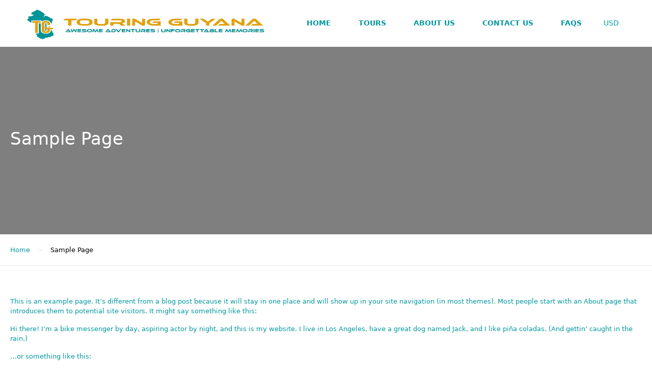

--- FILE ---
content_type: text/css
request_url: https://touring.gy/wp-content/uploads/elementor/css/post-89.css?ver=1737394033
body_size: 2773
content:
.elementor-89 .elementor-element.elementor-element-7183c67{--display:flex;--flex-direction:column;--container-widget-width:100%;--container-widget-height:initial;--container-widget-flex-grow:0;--container-widget-align-self:initial;--flex-wrap-mobile:wrap;--background-transition:0.3s;}.elementor-widget-heading .elementor-heading-title{color:var( --e-global-color-primary );font-family:var( --e-global-typography-primary-font-family ), Sans-serif;font-weight:var( --e-global-typography-primary-font-weight );}.elementor-89 .elementor-element.elementor-element-3851842 > .elementor-widget-container{margin:25px 25px 25px 25px;}.elementor-89 .elementor-element.elementor-element-3851842{text-align:center;}.elementor-89 .elementor-element.elementor-element-d93974b{--display:flex;--flex-direction:row;--container-widget-width:calc( ( 1 - var( --container-widget-flex-grow ) ) * 100% );--container-widget-height:100%;--container-widget-flex-grow:1;--container-widget-align-self:stretch;--flex-wrap-mobile:wrap;--justify-content:space-around;--align-items:center;--background-transition:0.3s;}.elementor-89 .elementor-element.elementor-element-7bae2ad{--display:flex;--background-transition:0.3s;}.elementor-89 .elementor-element.elementor-element-970954b{text-align:center;}.elementor-89 .elementor-element.elementor-element-970954b .elementor-heading-title{color:var( --e-global-color-e4414da );}.elementor-89 .elementor-element.elementor-element-b73e70e{text-align:center;}.elementor-89 .elementor-element.elementor-element-b73e70e .elementor-heading-title{color:var( --e-global-color-e4414da );}.elementor-89 .elementor-element.elementor-element-1d71173{--display:flex;--background-transition:0.3s;}.elementor-89 .elementor-element.elementor-element-f3245be{text-align:center;}.elementor-89 .elementor-element.elementor-element-f3245be .elementor-heading-title{color:var( --e-global-color-e4414da );}.elementor-89 .elementor-element.elementor-element-d3f6c7f{text-align:center;}.elementor-89 .elementor-element.elementor-element-d3f6c7f .elementor-heading-title{color:var( --e-global-color-e4414da );}.elementor-89 .elementor-element.elementor-element-9bd5fdd{--display:flex;--background-transition:0.3s;}.elementor-89 .elementor-element.elementor-element-456133a{text-align:center;}.elementor-89 .elementor-element.elementor-element-456133a .elementor-heading-title{color:var( --e-global-color-e4414da );}.elementor-89 .elementor-element.elementor-element-35d685d{--grid-template-columns:repeat(0, auto);--icon-size:25px;--grid-column-gap:18px;--grid-row-gap:0px;}.elementor-89 .elementor-element.elementor-element-35d685d .elementor-widget-container{text-align:center;}.elementor-89 .elementor-element.elementor-element-35d685d .elementor-social-icon{--icon-padding:2px;}

--- FILE ---
content_type: text/javascript
request_url: https://touring.gy/wp-content/themes/traveler/inc/modules/layouts/elementorv2/assets/js/main.js?ver=6.7.2
body_size: 29616
content:
;
(function ($) {
    'use-strict';

    var HotelV2Action = {
        isCalendarShown: false,
        wrapper: $(".search-result-page.layout5, .search-result-page.layout6 , .st-style-4.st-style-elementor, .search-result-page.tour-layout6,.search-result-page.tour-layout7,.search-result-page.activity-layout4,.search-result-page.activity-layout5,.search-result-page.car-layout3,.search-result-page.car-layout4 , .search-result-page.layout-rental-4 , .search-result-page.layout-rental-5, .page-template-template-transfer-search .st-style-elementor.search-result-page"),
        init() {
            let base = this;
            this.initGuestDropdown();
            this.initDateDropdown();
            this.initAccountPopup();
            this.initPasswordField();
            this.initSearchFieldFocus();
            this.initElementor();
            this.initSearchByMoveMap();
            this.initPriceSlider();
            this.initCheckboxFilter();
            this.initTriggers();
            this.initMapToggle();
            this.initMenu();
            this.initTopbar();
            this.initCalendarAvailability();
            this.initCalendarAvailabilityRental();
            this.initItemHover();
            this.initGoToTop();
            jQuery(function () {
                base.initGallery();
            });

            $(window).on('resize', function () {
                base.calcPositionArrowSlider();
            });

            jQuery(function () {
                setTimeout(function () {
                    base.calcPositionArrowSlider();
                }, 700);
            });
        },

        initItemHover() {
            $(document).on('mouseover', '.item-elementor', function () {
                let postID = $(this).data('id');
                $('.stt-price-label .inner[data-marker-id="' + postID + '"]').parent().addClass('hover');
            });
            $(document).on('mouseleave', '.item-elementor', function () {
                let postID = $(this).data('id');
                $('.stt-price-label .inner[data-marker-id="' + postID + '"]').parent().removeClass('hover');
            });
        },
        counterSlider(event) {
            var element = event.target; // DOM element, in this example .owl-carousel
            var items = event.item.count; // Number of items
            var item = event.item.index + 1; // Position of the current item

            // it loop is true then reset counter from 1
            if (item > items) {
                item = item - items
            }
            $('.count', sliderEl).text(item + ' / ' + items);
        },

        initGallery() {
            let sliderEl = $('.st-gallery.style-slider');
            if (sliderEl.length) {
				let rtl = sliderEl.data('rtl');
                let sliderItems = 2;
                $('.owl-carousel', sliderEl).on('initialized.owl.carousel changed.owl.carousel', function (e) {
                    if (!e.namespace) {
                        return;
                    }
                    var carousel = e.relatedTarget;
                    $('.count', sliderEl).text(carousel.relative(carousel.current()) + 1 + ' / ' + carousel.items().length);
                }).owlCarousel({
                    center: true,
                    items: sliderItems,
                    loop: true,
                    margin: 10,
                    dots: false,
                    nav: true,
					rtl: rtl == 'on' ? true : false,
                    responsive: {
                        768: {
                            center: true,
                            items: sliderItems
                        },
                        0: {
                            center: false,
                            items: 1
                        }
                    },

                });
            }

            let owlSliderEl = $('.st-owl-slider');
            if (owlSliderEl.length) {
                let items = owlSliderEl.data('items') || 3;
                let loop = owlSliderEl.data('loop') === undefined ? true : owlSliderEl.data('loop');
                let margin = owlSliderEl.data('margin') || 20;
                let dots = owlSliderEl.data('dots') === undefined ? true : owlSliderEl.data('dots');
                let nav = owlSliderEl.data('nav') === undefined ? true : owlSliderEl.data('nav');
                let responsive = owlSliderEl.data('responsive') === undefined ? false : owlSliderEl.data('responsive');
                let args = {
                    items: items,
                    //loop: loop,
                    margin: margin,
                    dots: dots,
                    nav: nav
                }
                if (responsive) {
                    args.responsive = responsive;
                }
                owlSliderEl.owlCarousel(args);
            }
        },

        initCalendarAvailability() {
            $('.rate-calendar').each(function () {
                let t = $(this);
                let inputCalendar = $('.st-room-availability-input', t);
                if (inputCalendar.length > 0) {
                    if (window.matchMedia('(max-width: 767px)').matches) {
                        var singleDatePicker = true;
                    } else {
                        var singleDatePicker = false;
                    }
                    let options = {
                        parentEl: t,
                        singleDatePicker: singleDatePicker,
                        showCalendar: true,
                        alwaysShow: true,
                        autoApply: true,
                        disabledPast: true,
                        classNotAvailable: ['disabled', 'off'],
                        enableLoading: true,
                        showEventTooltip: true,
                        sameDate: false,
                        minDate: new Date(),
                        dateFormat: 'DD/MM/YYYY',
                        customClass: 'st-availability-calendar-wrapper',
                        widthSingle: 500,
                    };

                    if (t.hasClass('style-2')) {
                        options.singleDatePicker = true;
                    }

                    options.fetchEvents = function (start, end, el, callback) {
                        var events = [];
                        if (el.flag_get_events) {
                            return false;
                        }
                        el.flag_get_events = true;
                        el.container.find('.loader-wrapper').show();
                        var data = {
                            action: 'st_get_availability_hotel_room',
                            start: start.format('YYYY-MM-DD'),
                            end: end.format('YYYY-MM-DD'),
                            post_id: inputCalendar.data('room-id'),
                            security: st_params._s
                        };
                        $.post(st_params.ajax_url, data, function (respon) {
                            if (typeof respon === 'object') {
                                if (typeof respon.events === 'object') {
                                    events = respon.events;
                                } else {
                                    events = respon;
                                }
                            } else {
                                console.log('Can not get data');
                            }
                            callback(events, el);
                            el.flag_get_events = false;
                            el.container.find('.loader-wrapper').hide();
                        }, 'json');
                    }

                    if (typeof locale_daterangepicker == 'object') {
                        options.locale = locale_daterangepicker;
                    }
                    inputCalendar.daterangepicker(options, function (start, end, label) {});
                    var dp = inputCalendar.data('daterangepicker');
                    dp.show();
                }

            });
        },

        initCalendarAvailabilityRental() {
            $('.rate-calendar').each(function () {
                let t = $(this);
                let inputCalendar = $('.calendar_input', t);

                let options = {
                    parentEl: t,
                    showCalendar: true,
                    alwaysShow: true,
                    autoApply: true,
                    disabledPast: true,
                    classNotAvailable: ['disabled', 'off'],
                    enableLoading: true,
                    showEventTooltip: true,
                    sameDate: false,
                    minDate: new Date(),
                    dateFormat: 'DD/MM/YYYY',
                    customClass: 'st-availability-calendar-wrapper',
                    widthSingle: 500,
                };

                if (t.hasClass('style-2')) {
                    options.singleDatePicker = true;
                }

                options.fetchEvents = function (start, end, el, callback) {
                    var events = [];
                    if (el.flag_get_events) {
                        return false;
                    }
                    el.flag_get_events = true;
                    el.container.find('.loader-wrapper').show();
                    var data = {
                        action: 'st_get_availability_rental_single',
                        start: start.format('YYYY-MM-DD'),
                        end: end.format('YYYY-MM-DD'),
                        post_id: inputCalendar.data('room-id'),
                        security: st_params._s
                    };
                    $.post(st_params.ajax_url, data, function (respon) {
                        if (typeof respon === 'object') {
                            if (typeof respon.events === 'object') {
                                events = respon.events;
                            } else {
                                events = respon;
                            }
                        } else {
                            console.log('Can not get data');
                        }
                        callback(events, el);
                        el.flag_get_events = false;
                        el.container.find('.loader-wrapper').hide();
                    }, 'json');
                }

                if (typeof locale_daterangepicker == 'object') {
                    options.locale = locale_daterangepicker;
                }
                inputCalendar.daterangepicker(options, function (start, end, label) {});
                var dp = inputCalendar.data('daterangepicker');
                if (dp) {
                    dp.show();
                }

            });
        },


        initTopbar() {
            var topbar = $('#topbar');
            $('.cursor, .current_langs', topbar).on('click', function (e) {
                e.preventDefault();
                let dropdown = $(this).parent().find('.nav-drop-menu');
                $('.nav-drop-menu', topbar).not(dropdown).hide();
                dropdown.toggle();
            })

            $(document).mouseup(function (e) {
                var container = $("#topbar .nav-drop");
                if (!container.is(e.target) && container.has(e.target).length === 0) {
                    container.find('.nav-drop-menu').hide();
                }
            });
        },

        initMenu() {
            $('.header__left .menu-toggle').on('click', function () {
                $('#st-main-menu').toggleClass('open');
                $('.header__center .overlay').show();
                $('body').css({
                    'overflow': 'hidden'
                })
            });

            $('#st-main-menu .back-menu, .header__center .overlay').on('click', function (e) {
                e.preventDefault();
                $('#st-main-menu').removeClass('open');
                $('.header__center .overlay').hide();
                $('body').css({
                    'overflow': ''
                })
            });

            $('#st-main-menu a .fa').on('click', function (e) {
                e.preventDefault();
                //$(this).closest('.menu-item ').find('.menu-dropdown').first().slideToggle();
            });
        },

        initMapToggle() {
            let base = this;
            $('.toggle-map', base.wrapper).on('click', function () {
                let t = $(this);
                let pageWrapper = $('.st-results', base.wrapper);
                if (!t.hasClass('open')) {
                    $('.maparea').addClass('to-full');
                    pageWrapper.addClass('nomap');
                    t.addClass('open');
                } else {
                    setTimeout(function () {
                        $('.maparea').removeClass('to-full');
                    }, 400)
                    pageWrapper.removeClass('nomap');
                    t.removeClass('open');
                }
            });

            $('.map-view-popup.style-2 .close').on('click', function () {
                $(this).parent().fadeOut();
            });
        },

        initTriggers() {
            let base = this;
            $(document).on('st_clear_filter_action', function (event) {
                $('.top-filter .dropdown-toggle.active .count', base.wrapper).empty();
                $('.top-filter .dropdown-toggle.active', base.wrapper).removeClass('active');
                let filterPrice = $('.filter-price .dropdown.active', base.wrapper);
                $('span[data-text]', filterPrice).text($('span[data-text]', filterPrice).data('text'));
                filterPrice.removeClass('active');
            });
        },

        initCheckboxFilter() {
            let base = this;
            $('.top-filter input[type="checkbox"]', base.wrapper).on('change', function () {
                let parent = $(this).closest('.form-extra-field'),
                    countChecked = $('input[type="checkbox"]:checked', parent).length,
                    dropdown = $('.dropdown-toggle', parent);

                countChecked > 0 ? $('.count', dropdown).text(' (' + countChecked + ') ') : $('.count', dropdown).empty();
                countChecked > 0 ? dropdown.addClass('active') : dropdown.removeClass('active');
            });
        },

        initPriceSlider() {
            let base = this;
            $('.price_range.irs-hidden-input', base.wrapper).on('change', function () {
                let parent = $(this).closest('.range-slider'),
                    from = $('.irs-from', parent).text(),
                    to = $('.irs-to', parent).text();
                $('.min-max-value .item-value', parent).first().find('span').text(from);
                $('.min-max-value .item-value', parent).last().find('span').text(to);
            });

            $('.price-action a.clear-price', base.wrapper).on('click', function () {
                let priceRange = $(".range-slider .price_range").data("ionRangeSlider");
                priceRange.reset();
            });

            $('.filter-price .btn-apply-price-range', base.wrapper).on('click', function () {
                let parent = $(this).closest('.dropdown-menu'),
                    from = $('.irs-from', parent).text(),
                    to = $('.irs-to', parent).text();

                let textRender = from + ' - ' + to,
                    elRender = $('.filter-price .dropdown', base.wrapper);
                elRender.find('span').first().text(textRender);
                if (!elRender.hasClass('active'))
                    elRender.addClass('active');
            })
        },

        initSearchByMoveMap() {
            if ($('.page-half-map').length) {
                if ($('#st-move-map').is(':checked')) {

                }
            }
        },

        calcPositionArrowSlider() {
            $('.st-list-destination').each(function () {
                let slide = $('.swiper-slide', $(this)).first(),
                    arrow = $('.st-button-prev, .st-button-next', $(this));
                let slideHeight = parseInt(slide.find('.thumbnail img').height()) / 2 - 20;
                arrow.css({
                    top: slideHeight + 'px'
                });
            });
        },

        initSearchFieldFocus() {
            let fieldDestination = $('.field-detination');

            fieldDestination.on('show.bs.dropdown', function () {
                $(this).parent().addClass('st-focus');
            }).on('hidden.bs.dropdown', function () {
                $(this).parent().removeClass('st-focus');
            });

            let fieldGuest = $('.field-guest .dropdown');
            fieldGuest.on('show.bs.dropdown', function () {
                $(this).parent().addClass('st-focus');
            }).on('hidden.bs.dropdown', function () {
                $(this).parent().removeClass('st-focus');
            });
        },

        initPasswordField() {
            $('.field-password .stt-icon').on('click', function () {
                let t = $(this),
                    parent = t.parent();

                if (t.hasClass('ic-view')) {
                    parent.addClass('viewing').find('input').attr('type', 'text');
                    t.removeClass('ic-view');
                } else {
                    parent.removeClass('viewing').find('input').attr('type', 'password');
                    t.addClass('ic-view');
                }
            })
        },

        initAccountPopup() {
            let wrapper = $('.login-regiter-popup.style-9');
            if (wrapper.length) {
                let accountTab = $('.account-tabs li', wrapper);
                accountTab.on('click', function () {
                    let t = $(this),
                        target = t.data('target');
                    if (!t.hasClass('active')) {
                        accountTab.removeClass('active');
                        t.addClass('active');
                        $('.login-form-wrapper', wrapper).removeClass('active');
                        $('.login-form-wrapper.' + target, wrapper).addClass('active');
                    }
                });

                $('.create-account-action a').on('click', function (e) {
                    if ($(this).closest('.modal ').length) {
                        e.preventDefault();
                        $('.account-tabs li:last-child', wrapper).trigger('click');
                    }
                });
            }
        },
        formatDateDdMmYy(input) {
            if (st_params.date_format == 'dd/mm/yyyy' || (st_params.date_format == 'dd-mm-yyyy')) {
                var datePart = input.match(/\d+/g),
                    day = datePart[0],
                    month = datePart[1],
                    year = datePart[2];
                return month + '/' + day + '/' + year;
            } else {
                return input;
            }
        },

        initDateDropdown() {
            let base = this;

            $('.form-date-search').each(function () {
                var parent = $(this),
                    dateWrapper = $('.date-item-wrapper', parent),
                    checkInInput = $('.check-in-input', parent),
                    checkOutInput = $('.check-out-input', parent),
                    checkInOut = $('.check-in-out', parent),
                    checkInRender = $('.check-in-render', parent),
                    checkOutRender = $('.check-out-render', parent);
                var timepicker = parent.data('timepicker');

                if (typeof timepicker == 'undefined' || timepicker == '') {
                    timepicker = false;
                } else {
                    timepicker = true;
                    var start_at_text = parent.data('label-start-time');
                    var end_at_text = parent.data('label-end-time');
                }
                var options = {
                    singleDatePicker: false,
                    sameDate: true,
                    sameDateMulti: true,
                    autoApply: true,
                    disabledPast: true,
                    dateFormat: 'DD/MM/YYYY',
                    customClass: 'st-search-form-calendar',
                    widthSingle: 500,
                    onlyShowCurrentMonth: true,
                    timePicker: timepicker,
                    timePicker24Hour: (st_params.time_format == '12h') ? false : true,
                };
                if (checkInInput.val() != null && checkInInput.val() != '' && checkOutInput.val() != null && checkOutInput.val() != '') {
                    options.startDate = base.formatDateDdMmYy(checkInInput.val());
                    options.endDate = base.formatDateDdMmYy(checkOutInput.val());
                }
                var locale_daterangepicker_icon = {
                    labelStartTime: '<svg height="20px" width="20px" version="1.1" id="Layer_1" xmlns="http://www.w3.org/2000/svg" xmlns:xlink="http://www.w3.org/1999/xlink" x="0px" y="0px"\n\t viewBox="0 0 24 24" style="enable-background:new 0 0 24 24;" xml:space="preserve">\n\n<g fill="#000000">\n\t<path d="M12,23.25C5.797,23.25,0.75,18.203,0.75,12C0.75,5.797,5.797,0.75,12,0.75c6.203,0,11.25,5.047,11.25,11.25\n\t\tC23.25,18.203,18.203,23.25,12,23.25z M12,2.25c-5.376,0-9.75,4.374-9.75,9.75s4.374,9.75,9.75,9.75s9.75-4.374,9.75-9.75\n\t\tS17.376,2.25,12,2.25z"/>\n\t<path d="M15.75,16.5c-0.2,0-0.389-0.078-0.53-0.22l-2.25-2.25c-0.302,0.145-0.632,0.22-0.969,0.22c-1.241,0-2.25-1.009-2.25-2.25\n\t\tc0-0.96,0.615-1.808,1.5-2.121V5.25c0-0.414,0.336-0.75,0.75-0.75s0.75,0.336,0.75,0.75v4.629c0.885,0.314,1.5,1.162,1.5,2.121\n\t\tc0,0.338-0.075,0.668-0.22,0.969l2.25,2.25c0.292,0.292,0.292,0.768,0,1.061C16.139,16.422,15.95,16.5,15.75,16.5z M12,11.25\n\t\tc-0.414,0-0.75,0.336-0.75,0.75s0.336,0.75,0.75,0.75s0.75-0.336,0.75-0.75S12.414,11.25,12,11.25z"/>\n</g>\n</svg>' + start_at_text,
                    labelEndTime: '<svg height="20px" width="20px" version="1.1" id="Layer_1" xmlns="http://www.w3.org/2000/svg" xmlns:xlink="http://www.w3.org/1999/xlink" x="0px" y="0px"\n\t viewBox="0 0 24 24" style="enable-background:new 0 0 24 24;" xml:space="preserve">\n\n<g fill="#000000">\n\t<path d="M12,23.25C5.797,23.25,0.75,18.203,0.75,12C0.75,5.797,5.797,0.75,12,0.75c6.203,0,11.25,5.047,11.25,11.25\n\t\tC23.25,18.203,18.203,23.25,12,23.25z M12,2.25c-5.376,0-9.75,4.374-9.75,9.75s4.374,9.75,9.75,9.75s9.75-4.374,9.75-9.75\n\t\tS17.376,2.25,12,2.25z"/>\n\t<path d="M15.75,16.5c-0.2,0-0.389-0.078-0.53-0.22l-2.25-2.25c-0.302,0.145-0.632,0.22-0.969,0.22c-1.241,0-2.25-1.009-2.25-2.25\n\t\tc0-0.96,0.615-1.808,1.5-2.121V5.25c0-0.414,0.336-0.75,0.75-0.75s0.75,0.336,0.75,0.75v4.629c0.885,0.314,1.5,1.162,1.5,2.121\n\t\tc0,0.338-0.075,0.668-0.22,0.969l2.25,2.25c0.292,0.292,0.292,0.768,0,1.061C16.139,16.422,15.95,16.5,15.75,16.5z M12,11.25\n\t\tc-0.414,0-0.75,0.336-0.75,0.75s0.336,0.75,0.75,0.75s0.75-0.336,0.75-0.75S12.414,11.25,12,11.25z"/>\n</g>\n</svg>' + end_at_text,
                }
                if (typeof locale_daterangepicker == 'object') {
                    var setting_locale = {
                        ...locale_daterangepicker_icon,
                        ...locale_daterangepicker
                    };
                    options.locale = setting_locale;
                }
                checkInOut.on('blur');
                checkInOut.daterangepicker(options, function (start, end, label) {
                    if (parent.hasClass('form-date-travelpayout')) {
                        checkInInput.val(start.format('YYYY-MM-DD')).trigger('change');
                    } else {
                        checkInInput.val(start.format(parent.data('format'))).trigger('change');

                    }
                    checkInRender.html(start.format(parent.data('format'))).trigger('change');
                    if (parent.hasClass('form-date-travelpayout')) {
                        checkOutInput.val(end.format('YYYY-MM-DD')).trigger('change');
                    } else {
                        checkOutInput.val(end.format(parent.data('format'))).trigger('change');

                    }
                    checkOutRender.html(end.format(parent.data('format'))).trigger('change');
                    if (timepicker) {
                        checkInInput.val(start.format(parent.data('date-format'))).trigger('change');
                        $('.check-in-input-time', parent).val(start.format(parent.data('time-format'))).trigger('change');
                        checkOutInput.val(end.format(parent.data('date-format'))).trigger('change');
                        $('.check-out-input-time', parent).val(end.format(parent.data('time-format'))).trigger('change');
                        $('.check-out-input-time', parent).val(end.format(parent.data('time-format'))).trigger('change');
                    }
                    checkInOut.trigger('daterangepicker_change', [start, end]);
                });

                checkInOut.on('click.start.daterangepicker', function () {
                    if (base.isCalendarShown) {
                        $('.date-item-wrapper.checkin').removeClass('st-focus');
                        $('.date-item-wrapper.checkout').addClass('st-focus');
                    }
                    base.isCalendarShown = true;
                });

                checkInOut.on('show.daterangepicker', function () {
                    $('.date-item-wrapper.checkin').addClass('st-focus');
                    $('.date-item-wrapper.checkout').removeClass('st-focus');
                    base.isCalendarShown = false;
                });

                checkInOut.on('hide.daterangepicker', function () {
                    $('.date-item-wrapper').removeClass('st-focus');
                    base.isCalendarShown = false;
                });
            });
        },

        initGuestDropdown() {

            let search_v2 = $('.search-form-v2');
            let search_v3 = $('.search-form-v3');
            if (typeof search_v2 != 'undefined' || typeof search_v3 != 'undefined') {
                $('input[name="room_num_search"], input[name="adult_number"], input[name="child_number"]', search_v2, search_v3 ).on('change', function () {
                    let wrapper = $(this).parents('.field-guest');
                    let renderEl = $('.render span', wrapper),
                        inputRoom = $('input[name="room_num_search"]', wrapper),
                        inputAdult = $('input[name="adult_number"]', wrapper),
                        inputChild = $('input[name="child_number"]', wrapper),
                        i108n = renderEl.data('text');

                    let numberGuest = parseInt(inputAdult.val()) + parseInt(inputChild.val());
                    let textRoom = '';
                    let textComma = '';
                    let numberRoom = '';
                    if (typeof i108n.room !== 'undefined') {
                        textRoom = (numberRoom === 1 ? i108n.room : i108n.rooms);
                        numberRoom = inputRoom.val();
                        textComma = (numberRoom !== '' ? ', ' : '');
                        if(typeof numberRoom != 'undefined'){
                            numberRoom = parseInt(inputRoom.val()) + ' ';
                        } else {
                            numberRoom = '';
                            textRoom = '';
                        }
                    }
                    if($('.render', wrapper).hasClass('hide')){
                        $('.render', wrapper).removeClass('hide');
                        $('.st-form-dropdown-icon label', wrapper).addClass('hide');
                    }
                    renderEl.text(numberGuest + ' ' + (numberGuest === 1 ? i108n.guest : i108n.guests) + textComma + numberRoom + '' + textRoom);
                });
            }
        },

        initElementor() {
            let base = this;
            $(window).on('elementor/frontend/init', function () {
                elementorFrontend.hooks.addAction('frontend/element_ready/st_destination.default', function ($wrapper) {
                    setTimeout(function () {
                        base.calcPositionArrowSlider();
                    }, 700);
                });
            });
        },
        initGoToTop() {
            $('#gotop').on('click', function () {
                $("body,html").animate({
                    scrollTop: 0
                }, 700, function () {
                    $('#gotop').fadeOut()
                })
            });
            $(window).on('scroll', function () {
                var scrolltop = $(window).scrollTop();
                if (scrolltop > 200) {
                    $('#gotop').fadeIn()
                } else {
                    $('#gotop').fadeOut()
                }
            });
        }
    }

    HotelV2Action.init();
})(jQuery);

--- FILE ---
content_type: text/javascript
request_url: https://touring.gy/wp-content/themes/traveler/v3/js/elementor.js
body_size: 26730
content:
;
(function ($) {
    'use strict';
    //Slider item service
    function st_service_list_slider_element($wrapper) {
        let wrapper_list = $('.st-list-service', $wrapper);
        let imageCarousel = $('.st-list-service .swiper-container', $wrapper);
        let pagination = wrapper_list.attr('data-pagination');
        let navigation = wrapper_list.attr('data-navigation');
        let auto_play = wrapper_list.attr('data-auto-play');
        let delay = wrapper_list.attr('data-delay');
        let loop = wrapper_list.attr('data-loop');
        let option = {
            observer: true,
            observeParents: true,
            speed: 400,
            spaceBetween: 20,
            preloadImages: true,
            // effect: wrapper_list.attr('data-effect'),
        }
        option.breakpoints = {
            640: {
                slidesPerView: 1,
                spaceBetween: 20,
            },
            768: {
                slidesPerView: 2,
                spaceBetween: 20,
            },
            992: {
                slidesPerView: 2,
                spaceBetween: 20,
            },
            1024: {
                slidesPerView: 2,
                spaceBetween: 20,
            },
            1366: {
                slidesPerView: wrapper_list.attr('data-slides-per-view'),
                spaceBetween: 20,
            },
        };
        if (pagination == 'on') {
            option.pagination = {
                el: '.swiper-pagination',
                clickable: true,
            };
        }
        if (navigation == 'on') {
            option.navigation = {
				nextEl: '.st-button-next',
                prevEl: '.st-button-prev',
            };
        }
        if (auto_play == 'on') {
            if (delay.length > 0) {
                option.autoplay = {
                    delay: delay,
                };
            } else {
                option.autoplay = {
                    delay: 2000,
                };
            }

        }
        if (loop == 'true') {
            option.loop = true;
        }

        const Swiper = elementorFrontend.utils.swiper;
        if (imageCarousel.length) {
            const swipers = new Swiper(imageCarousel, option);
        }
    }

    $(window).on('elementor/frontend/init', function () {
        elementorFrontend.hooks.addAction('frontend/element_ready/st_list_service.default', function ($wrapper) {
            st_service_list_slider_element($wrapper);
        });
    });
    //End Slider item service

    //Slider Image
    $(window).on('elementor/frontend/init', function () {
        elementorFrontend.hooks.addAction('frontend/element_ready/st_sliders.default', function ($wrapper) {
            if (!$('.st-sliders').hasClass('st-list-slider')) {
                st_sliders_element($wrapper);
            }
        });

        elementorFrontend.hooks.addAction('frontend/element_ready/st_destination.default', function ($wrapper) {
            if ($('.st-list-destination.st-sliders').length) {
                st_sliders_element_destination($wrapper);
            }
        });
        elementorFrontend.hooks.addAction('frontend/element_ready/st_blog_list.default', function ($wrapper) {
            st_blogs_element($wrapper);
        });
    });

    function st_blogs_element($wrapper) {
        let wrapper_list = $('.st-sliders', $wrapper);
        let imageCarousel = $('.st-sliders .swiper-container', $wrapper);
        let pagination = wrapper_list.attr('data-pagination');
        let navigation = wrapper_list.attr('data-navigation');
        let auto_play = wrapper_list.attr('data-auto-play');
        let delay = wrapper_list.attr('data-delay');
        let loop = wrapper_list.attr('data-loop');
        let style_slider = wrapper_list.attr('data-style-slider') || 'style-1';
        let center_slider = wrapper_list.attr('data-center-slider');
        let spaceBetween = wrapper_list.attr('data-space-between') || 20;
        let option = {
            observer: true,
            observeParents: true,
            speed: 400,
            spaceBetween: spaceBetween,
            preloadImages: true,
            centeredSlides: !!(center_slider == 'on'),
            centeredSlidesBounds: true,
            // effect: wrapper_list.attr('data-effect'),

        }
        if (style_slider === 'style-2') {
            option.on = {
                slideChange: function () {
                    $(".count-item-index", $wrapper).text(parseInt(this.realIndex + 1) + ' / ' + (this.loopedSlides));
                },
                init: function () {
                    $(".count-item-index", $wrapper).text(parseInt(this.realIndex + 1) + ' / ' + (this.loopedSlides));
                }
            };
        }
        option.breakpoints = {
            320: {
                slidesPerView: 1,
                spaceBetween: 15
            },
            480: {
                slidesPerView: 1,
                spaceBetween: 15,
            },
            640: {
                slidesPerView: 2,
                spaceBetween: 15,
            },
            768: {
                slidesPerView: 2,
                spaceBetween: 20,
            },
            992: {
                slidesPerView: 2,
                spaceBetween: 20,
            },
            1024: {
                slidesPerView: 2,
                spaceBetween: 20,
            },
            1366: {
                slidesPerView: wrapper_list.attr('data-slides-per-view'),
                spaceBetween: 20,
            },
        };
        if (pagination == 'on') {
            option.pagination = {
				el: '.swiper-pagination',
                clickable: true,
            };
        }
        if (navigation == 'on') {
            option.navigation = {
				nextEl: '.st-button-next',
                prevEl: '.st-button-prev',
            };
        } else {
            option.navigation = false;
        }
        if (auto_play == 'on') {
            if (delay.length > 0) {
                option.autoplay = {
                    delay: delay,
                };
            } else {
                option.autoplay = {
                    delay: 2000,
                };
            }

        }
        if (loop == 'true') {
            option.loop = true;
        }

        const Swiper = elementorFrontend.utils.swiper;
        const swipers = new Swiper(imageCarousel, option);
    }

    function st_sliders_element($wrapper) {
        let wrapper_list = $('.st-sliders', $wrapper);
        let imageCarousel = $('.st-sliders .swiper-container', $wrapper);
        let pagination = wrapper_list.attr('data-pagination');
        let navigation = wrapper_list.attr('data-navigation');
        let auto_play = wrapper_list.attr('data-auto-play');
        let delay = wrapper_list.attr('data-delay');
        let loop = wrapper_list.attr('data-loop');
        let style_slider = wrapper_list.attr('data-style-slider') || 'style-1';
        let center_slider = wrapper_list.attr('data-center-slider');
        let spaceBetween = wrapper_list.attr('data-space-between') || 20;
        let responsive = wrapper_list.attr('data-responsive');
        let option = {
            observer: true,
            observeParents: true,
            speed: 400,
            spaceBetween: spaceBetween,
            preloadImages: true,
            centeredSlides: !!(center_slider == 'on'),
            centeredSlidesBounds: true,
            // effect: wrapper_list.attr('data-effect'),

        }

        if (style_slider === 'style-2') {

            option.on = {

                slideChange: function () {
                    if (window.matchMedia('(max-width: 768px)').matches) {
                        var total_slider = this.slides.length - 2;
                    } else {
                        var total_slider = this.loopedSlides;
                    }
                    $(".count-item-index", $wrapper).text(parseInt(this.realIndex + 1) + ' / ' + (total_slider));
                },
                init: function () {
                    if (window.matchMedia('(max-width: 768px)').matches) {
                        var total_slider = this.slides.length - 2;
                    } else {
                        var total_slider = this.loopedSlides;
                    }
                    $(".count-item-index", $wrapper).text(parseInt(this.realIndex + 1) + ' / ' + (total_slider));
                }
            };
        }
        if (style_slider === 'style-3') {
            if (typeof responsive !== 'undefined') {
                option.breakpoints = JSON.parse(responsive);
            } else {

                option.breakpoints = {
                    320: {
                        slidesPerView: 2,
                        spaceBetween: 15,
                    },
                    640: {
                        slidesPerView: 2,
                        spaceBetween: 20,
                    },
                    768: {
                        slidesPerView: 4,
                        spaceBetween: 20,
                    },
                    992: {
                        slidesPerView: 4,
                        spaceBetween: 20,
                    },
                    1024: {
                        slidesPerView: 4,
                        spaceBetween: 20,
                    },
                    1366: {
                        slidesPerView: wrapper_list.attr('data-slides-per-view'),
                        spaceBetween: 40,
                    },
                };
            }
        } else {
            if (center_slider == 'on') {
                option.breakpoints = {
                    320: {
                        slidesPerView: 1,
                        spaceBetween: 1,
                    },
                    768: {
                        slidesPerView: 1,
                        spaceBetween: 20,
                    },
                    992: {
                        slidesPerView: 'auto',
                        spaceBetween: 20,
                    },
                    1024: {
                        slidesPerView: 'auto',
                        spaceBetween: 20,
                    },
                };
            } else {
                if (typeof responsive !== 'undefined') {
                    option.breakpoints = JSON.parse(responsive);
                } else {
                    option.breakpoints = {
                        640: {
                            slidesPerView: 1,
                            spaceBetween: 20,
                        },
                        768: {
                            slidesPerView: 1,
                            spaceBetween: 20,
                        },
                        992: {
                            slidesPerView: 1,
                            spaceBetween: 20,
                        },
                        1024: {
                            slidesPerView: wrapper_list.attr('data-slides-per-view'),
                            spaceBetween: 20,
                        },
                    };
                }
            }
        }
        if (pagination == 'on') {
            option.pagination = {
                el: '.swiper-pagination',
                clickable: true,
            };
        }
        if (navigation == 'on') {
            option.navigation = {
                nextEl: '.st-button-next',
                prevEl: '.st-button-prev',
            };
        } else {
            option.navigation = false;
        }
        if (auto_play == 'on') {
            if (delay.length > 0) {
                option.autoplay = {
                    delay: delay,
                };
            } else {
                option.autoplay = {
                    delay: 2000,
                };
            }

        }
        if (loop == 'true') {
            option.loop = true;
        }

        const Swiper = elementorFrontend.utils.swiper;
        const swipers = new Swiper(imageCarousel, option);

    }

    function st_sliders_element_destination($wrapper) {
        let wrapper_list = $('.st-sliders', $wrapper);
        let imageCarousel = $('.st-sliders .swiper-container', $wrapper);
        let pagination = wrapper_list.attr('data-pagination');
        let navigation = wrapper_list.attr('data-navigation');
        let auto_play = wrapper_list.attr('data-auto-play');
        let delay = wrapper_list.attr('data-delay');
        let loop = wrapper_list.attr('data-loop');
        let style_slider = wrapper_list.attr('data-style-slider') || 'style-1';
        let center_slider = wrapper_list.attr('data-center-slider');
        let spaceBetween = wrapper_list.attr('data-space-between') || 20;
        let option = {
            observer: true,
            observeParents: true,
            speed: 400,
            spaceBetween: spaceBetween,
            preloadImages: true,
            centeredSlides: !!(center_slider == 'on'),
            centeredSlidesBounds: true,
            // effect: wrapper_list.attr('data-effect'),
            slidesPerView: 2,
            spaceBetween: 20

        }
        if (style_slider === 'style-2') {
            option.on = {
                slideChange: function () {
                    $(".count-item-index", $wrapper).text(parseInt(this.realIndex + 1) + ' / ' + (this.loopedSlides));
                },
                init: function () {
                    $(".count-item-index", $wrapper).text(parseInt(this.realIndex + 1) + ' / ' + (this.loopedSlides));
                }
            };
        }
        if (center_slider == 'on') {
            option.breakpoints = {
                320: {
                    slidesPerView: 2,
                    spaceBetween: 12
                },
                480: {
                    slidesPerView: 2,
                    spaceBetween: 12,
                },
                640: {
                    slidesPerView: 2,
                    spaceBetween: 20,
                },
                768: {
                    slidesPerView: 'auto',
                    spaceBetween: 20,
                },
                992: {
                    slidesPerView: 'auto',
                    spaceBetween: 20,
                },
                1024: {
                    slidesPerView: 'auto',
                    spaceBetween: 20,
                },
            };
        } else {
            option.breakpoints = {
                320: {
                    slidesPerView: 2,
                    spaceBetween: 25
                },
                480: {
                    slidesPerView: 2,
                    spaceBetween: 25,
                },
                640: {
                    slidesPerView: 2,
                    spaceBetween: 25,
                },
                768: {
                    slidesPerView: 4,
                    spaceBetween: 25,
                },
                992: {
                    slidesPerView: 4,
                    spaceBetween: 25,
                },
                1024: {
                    slidesPerView: 4,
                    spaceBetween: 25,
                },
                1366: {
                    slidesPerView: wrapper_list.attr('data-slides-per-view'),
                    spaceBetween: 40,
                },
            };
        }
        if (pagination == 'on') {
            option.pagination = {
                el: '.swiper-pagination',
                clickable: true,
            };
        }
        if (navigation == 'on') {
            option.navigation = {
                nextEl: '.st-button-next',
                prevEl: '.st-button-prev',
            };
        } else {
            option.navigation = false;
        }
        if (auto_play == 'on') {
            if (delay.length > 0) {
                option.autoplay = {
                    delay: delay,
                };
            } else {
                option.autoplay = {
                    delay: 2000,
                };
            }

        }
        if (loop == 'true') {
            option.loop = true;
        }

        const Swiper = elementorFrontend.utils.swiper;
        if (imageCarousel.length) {
            const swipers = new Swiper(imageCarousel, option);
        }

    }
    //End Slider Image

    //Slider Testimonial
    $(window).on('elementor/frontend/init', function () {
        elementorFrontend.hooks.addAction('frontend/element_ready/st_testimonial.default', function ($wrapper) {
            st_testimonial_element($wrapper);
        });
    });

    function st_testimonial_element($wrapper) {
        let wrapper_list = $('.st-testimonial', $wrapper);
        let imageCarousel = $('.st-testimonial .swiper-container', $wrapper);
        let pagination = wrapper_list.attr('data-pagination');
        let navigation = wrapper_list.attr('data-navigation');
        let auto_play = wrapper_list.attr('data-auto-play');
        let delay = wrapper_list.attr('data-delay');
        let loop = wrapper_list.attr('data-loop');
        let responsive = wrapper_list.attr('data-responsive');
        let option = {
            speed: 400,
            spaceBetween: 20,
            preloadImages: true,
            observer: true,
            observeParents: true,
            // effect: wrapper_list.attr('data-effect'),
        }
        if (typeof responsive !== 'undefined') {
            option.breakpoints = JSON.parse(responsive);
        } else {
            option.breakpoints = {
                640: {
                    slidesPerView: 1,
                    spaceBetween: 20,
                },
                768: {
                    slidesPerView: 2,
                    spaceBetween: 20,
                },
                992: {
                    slidesPerView: 3,
                    spaceBetween: 20,
                },
                1024: {
                    slidesPerView: wrapper_list.attr('data-slides-per-view'),
                    spaceBetween: 20,
                },
            };
        }

        if (pagination == 'on') {
            option.pagination = {
                el: '.swiper-pagination',
                clickable: true,
            };
        }
        if (navigation == 'on') {
            option.navigation = {
                nextEl: '.st-button-next',
                prevEl: '.st-button-prev',
            };
        }
        if (auto_play == 'on') {
            if (delay.length > 0) {
                option.autoplay = {
                    delay: delay,
                };
            } else {
                option.autoplay = {
                    delay: 2000,
                };
            }

        }
        if (loop == 'true') {
            option.loop = true;
        }
        const Swiper = elementorFrontend.utils.swiper;
        $('.st-testimonial .swiper-wrapper .swiper-slide', $wrapper).matchHeight({
            remove: true
        });
        $('.st-testimonial .swiper-wrapper .swiper-slide', $wrapper).matchHeight();
        const swipers = new Swiper(imageCarousel, option);
        $('.st-testimonial .swiper-wrapper .swiper-slide', $wrapper).matchHeight();
    }

    //Ajax list of service
    function URLToArrayNew() {
        var res = {};

        $('.toolbar .layout span').each(function () {
            if ($(this).hasClass('active')) {
                res['layout'] = $(this).data('value');
            }
        });

        res['orderby'] = '';

        var sPageURL = window.location.search.substring(1);
        if (sPageURL != '') {
            var sURLVariables = sPageURL.split('&');
            if (sURLVariables.length) {
                for (var i = 0; i < sURLVariables.length; i++) {
                    var sParameterName = sURLVariables[i].split('=');
                    if (sParameterName.length) {
                        let val = decodeURIComponent(sParameterName[1]);
                        res[decodeURIComponent(sParameterName[0])] = val == 'undefined' ? '' : val;
                    }
                }
            }
        }
        return res;
    }
    var dataAjax = URLToArrayNew();
    var requestRunning = false;
    var xhr;
    $(document).on('click', '.panigation-list-new-style a.page-numbers:not(.current, .dots)', function (e) {
        e.preventDefault();
        var t = $(this);
        var parent_panigation = t.closest('.panigation-list-new-style');

        var pagUrl = t.attr('href');
        var action_service = parent_panigation.data('action_service');
        let posts_per_page = parent_panigation.data('posts_per_page');
        let item_row = parent_panigation.data('st_item_row');
        let item_row_tablet = parent_panigation.data('st_item_row_tablet');
        let st_item_row_tablet_extra = parent_panigation.data('st_item_row_tablet_extra');
        if (typeof parent_panigation.data('st_location_id') !== 'undefined') {
            var location_id = parent_panigation.data('st_location_id');
        } else {
            var location_id = '';
        }
        let order = parent_panigation.data('order');
        let orderby = parent_panigation.data('orderby');
        let stt_service = parent_panigation.data('stt_service');
        pageNum = 1;

        if (typeof pagUrl !== typeof undefined && pagUrl !== false) {
            var arr = pagUrl.split('/');
            var pageNum = arr[arr.indexOf('page') + 1];
            if (isNaN(pageNum)) {
                pageNum = 1;
            }

            ajaxFilterHandler(action_service, posts_per_page, pageNum, order, orderby, item_row, item_row_tablet, st_item_row_tablet_extra, stt_service, t, location_id);
            if ($('.modern-search-result-popup').length) {
                $('.col-left-map').animate({
                    scrollTop: 0
                }, 'slow');
            }

            if ($('#modern-result-string').length) {
                window.scrollTo({
                    top: $('#modern-result-string').offset().top - 20,
                    behavior: 'smooth'
                });
            }
            return false;
        } else {
            return false;
        }
    });

    function ajaxFilterHandler(action_service = '', posts_per_page = '', pageNum = 1, order = '', orderby = '', item_row = 4, item_row_tablet = 2, st_item_row_tablet_extra = 3, stt_service = '', t, location_id = '') {
        if (requestRunning) {
            xhr.abort();
        }
        $('.filter-loading').show();
        //Check layout search rental acency in library
        if ($('.st_agency_list_service').length > 0) {
            dataAjax['agency'] = 'agency';
        }
        //End Check layout search rental acency in library
        dataAjax['format'] = 'normal';
        dataAjax['version_layout'] = '';
        dataAjax['st_order'] = order;
        dataAjax['st_orderby'] = orderby;
        dataAjax['st_item_row'] = item_row;
        dataAjax['st_item_row_tablet'] = item_row_tablet;
        dataAjax['location_id'] = location_id;
        dataAjax['st_item_row_tablet_extra'] = st_item_row_tablet_extra;
        dataAjax['page'] = pageNum;
        dataAjax['action'] = action_service;
		dataAjax['is_search_page'] = 1;
        if (posts_per_page != '') {
            dataAjax['posts_per_page'] = posts_per_page;
        }

        dataAjax['_s'] = st_params._s;
        if (typeof dataAjax['page'] == 'undefined') {
            dataAjax['page'] = 1;
        }

        var divResult = t.closest('.stt-tab-list-ofservice').find('.modern-search-result');
        var divResultString = $('.modern-result-string');
        var divPagination = t.closest('#nav-list-of_service' + stt_service).find('.moderm-pagination');
        dataAjax['layout'] = 'grid';
        if (t.closest('.st_list_service_room').find('.panigation-list-new-style').length > 0) {
            var divResult = t.closest('.st_list_service_room');
            var divPagination = t.closest('.st_list_service_room').find('.panigation-list-new-style');
            dataAjax['layout'] = 'list';
        }
		if (t.closest('.st_list_service_room').find('.panigation-list-new-style').data('layout') == 'grid') {
			dataAjax['layout'] = 'grid';
		}
        divResult.addClass('loading');
        $('.map-content-loading').fadeIn();
        // console.log(divResult);
        let wrapper = $('.search-result-page');
        dataAjax['version'] = 'elementorv2';
        xhr = $.ajax({
            url: st_params.ajax_url,
            dataType: 'json',
            type: 'get',
            data: dataAjax,
            success: function (doc) {
                if (typeof doc.pag === 'undefined') {
                    divResult.html(doc.content);
                } else {
                    divResult.html(doc.content);

                    divResultString.each(function () {
                        $(this).html(doc.count);
                    });
                    //console.log(doc.content);
                    divPagination.each(function () {
                        $(this).html(doc.pag);
                    });
                }

            },
            complete: function () {
                divResult.removeClass('loading');
                $('.map-content-loading').fadeOut();

                var time = 0;
                divResult.find('img').one("load", function () {
                    $(this).addClass('loaded');
                    if (divResult.find('img.loaded').length === divResult.find('img').length) {
                        if ($('.has-matchHeight').length) {
                            $('.has-matchHeight').matchHeight({
                                remove: true
                            });
                            $('.has-matchHeight').matchHeight();
                        }
                    }
                });
                requestRunning = false;
            },
        });
        requestRunning = true;
    }
    $(".login").on('click', function () {
        $("#st-main-menu").removeClass("open");
    });

})
    (jQuery);